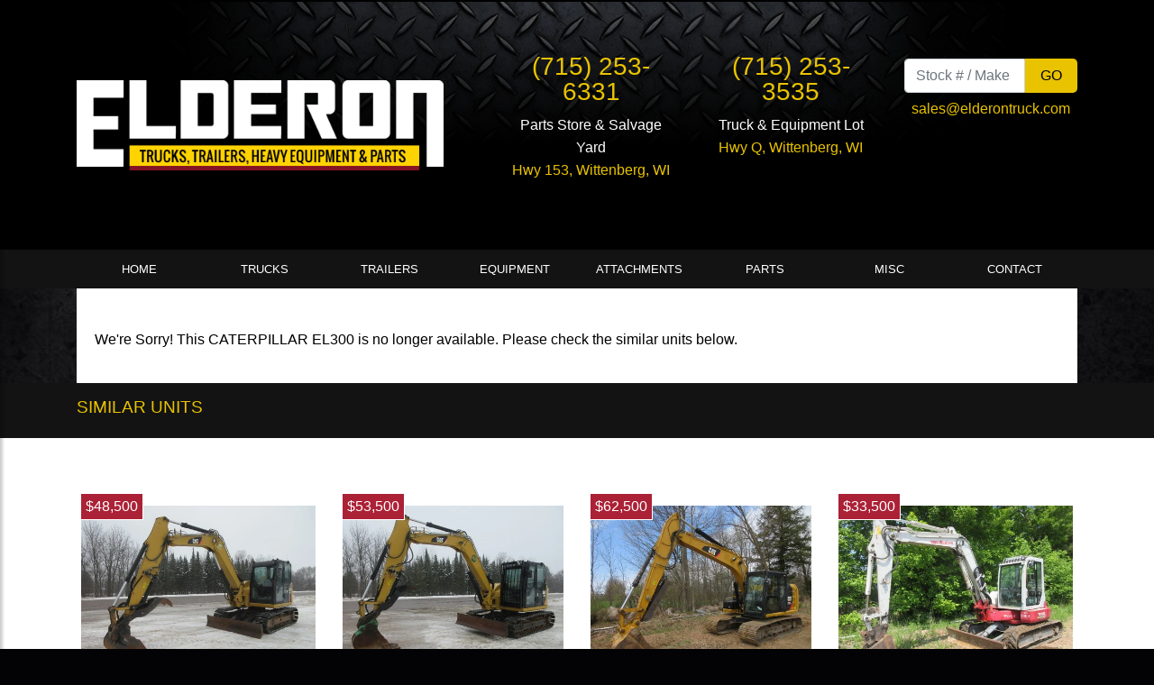

--- FILE ---
content_type: text/html; charset=UTF-8
request_url: https://www.elderontruck.com/equipment/?vid=2315&unit=1989-caterpillar-el300-crawler-excavator
body_size: 5919
content:
<!DOCTYPE html>
<html lang="en-US">
<head>
    
<meta name="viewport" content="width=device-width, initial-scale=1, shrink-to-fit=no">
<meta http-equiv="Content-Type" content="text/html; charset=UTF-8" />

<title>1989 CATERPILLAR EL300 CRAWLER EXCAVATOR FOR SALE #2315</title>

<meta name="description" content="Used 1989 CATERPILLAR EL300 Crawler Excavator for sale #2315. More CATERPILLAR CRAWLER EXCAVATORS for sale at Elderon Truck & Equipment" />

<meta property="og:locale" content="en_US" />
<meta property="og:type" content="website" />
<meta property="og:title" content="1989 CATERPILLAR EL300 CRAWLER EXCAVATOR FOR SALE #2315" />
<meta property="og:description" content="Used 1989 CATERPILLAR EL300 Crawler Excavator for sale #2315. More CATERPILLAR CRAWLER EXCAVATORS for sale at Elderon Truck & Equipment" />
<meta property="og:site_name" content="" />
<meta property="og:image" content="https://www.imanpro.net/pub/co/elder/photo/2315/1.jpg?" />

<meta name="twitter:card" content="summary_large_image" />
<meta name="twitter:description" content="Used 1989 CATERPILLAR EL300 Crawler Excavator for sale #2315. More CATERPILLAR CRAWLER EXCAVATORS for sale at Elderon Truck & Equipment" />
<meta name="twitter:title" content="1989 CATERPILLAR EL300 CRAWLER EXCAVATOR FOR SALE #2315" />
<meta name="twitter:image" content="https://www.imanpro.net/pub/co/elder/photo/2315/1.jpg?" />


<link rel="stylesheet" href="https://maxcdn.bootstrapcdn.com/bootstrap/4.3.1/css/bootstrap.min.css" integrity="" crossorigin="anonymous">
<link rel="stylesheet" type="text/css" media="all" href="/assets/css/styles.css?v=2.93" />
<link rel="stylesheet" href="/assets/css/carousel.css">
<link rel="stylesheet" href="/assets/css/search-spec.css?v=2.89">
<link rel="stylesheet" href="/assets/css/simpleLightbox.min.css">

<link rel="canonical" href="https://www.elderontruck.com/equipment/?vid=2315&unit=1989-caterpillar-el300-crawler-excavator" />

</head>

<body>

<a id="smoothup" onclick="$('html, body').animate({scrollTop: 0}, 1000);" title="Back to top" style="cursor: pointer;"></a>

<div class="wrapper">

	<nav id="sidebar" class="" style="overflow: visible;"><div style="max-height: none;" tabindex="0"><div style="position:relative; top:0; left:0;" dir="ltr">


		<ul class="list-unstyled components">
<li class=""><a href="/" target="" rel="">Home</a></li>
<li><a href="#link2dropdown1" data-toggle="collapse" aria-expanded="false" class="dropdown-toggle">Trucks</a>
<ul class="collapse list-unstyled" id="link2dropdown1">
<li class="dropdown-item "><a href="/trucks-for-sale/" target="" rel="">All Trucks</a></li>
<li class="dropdown-item "><a href="/trucks-for-sale/?type=box-van-truck" target="" rel="">Box Van Truck</a></li>
<li class="dropdown-item "><a href="/trucks-for-sale/?type=bucket-boom-truck" target="" rel="">Bucket Boom Truck</a></li>
<li class="dropdown-item "><a href="/trucks-for-sale/?type=cab-chassis-truck" target="" rel="">Cab Chassis Truck</a></li>
<li class="dropdown-item "><a href="/trucks-for-sale/?type=crane-truck" target="" rel="">Crane Truck</a></li>
<li class="dropdown-item "><a href="/trucks-for-sale/?type=daycab" target="" rel="">Daycab Truck</a></li>
<li class="dropdown-item "><a href="/trucks-for-sale/?type=dump-truck" target="" rel="">Dump Truck</a></li>
<li class="dropdown-item "><a href="/trucks-for-sale/?type=flatbed-truck" target="" rel="">Flatbed Truck</a></li>
<li class="dropdown-item "><a href="/trucks-for-sale/?type=grapple-truck" target="" rel="">Grapple Truck</a></li>
<li class="dropdown-item "><a href="/trucks-for-sale/?type=rollback-tow-truck" target="" rel="">Rollback Tow Truck</a></li>
<li class="dropdown-item "><a href="/trucks-for-sale/?type=roll-off-truck" target="" rel="">Roll-off Truck</a></li>
<li class="dropdown-item "><a href="/trucks-for-sale/?type=sleeper" target="" rel="">Sleeper Truck</a></li>
<li class="dropdown-item "><a href="/trucks-for-sale/?type=tank-truck" target="" rel="">Tank Truck</a></li>
<li class="dropdown-item "><a href="/trucks-for-sale/?type=service-utility-truck" target="" rel="">Utility Truck</a></li>
<li class="dropdown-item "><a href="/trucks-for-sale/?type=vacuum-truck" target="" rel="">Vacuum Truck</a></li>
<li class="dropdown-item "><a href="/trucks-for-sale/?type=yard-jockey-spotter" target="" rel="">Spotter-Yard Jockey</a></li>
</ul>
</li>
<li><a href="#link3dropdown1" data-toggle="collapse" aria-expanded="false" class="dropdown-toggle">Trailers</a>
<ul class="collapse list-unstyled" id="link3dropdown1">
<li class="dropdown-item "><a href="/trailers-for-sale/" target="" rel="">All Trailers</a></li>
<li class="dropdown-item "><a href="/trailers-for-sale/?type=tank-trailer" target="" rel="">Tank Trailer</a></li>
<li class="dropdown-item "><a href="/trailers-for-sale/?type=container-trailer" target="" rel="">Container Trailer</a></li>
<li class="dropdown-item "><a href="/trailers-for-sale/?type=drop-deck-trailer" target="" rel="">Drop Deck Trailer</a></li>
<li class="dropdown-item "><a href="/trailers-for-sale/?type=end-dump-trailer" target="" rel="">End Dump Trailer</a></li>
<li class="dropdown-item "><a href="/trailers-for-sale/?type=flatbed-trailer" target="" rel="">Flatbed Trailer</a></li>
<li class="dropdown-item "><a href="/trailers-for-sale/?type=hopper-trailer" target="" rel="">Grain Trailer</a></li>
<li class="dropdown-item "><a href="/trailers-for-sale/?type=lowboy-trailer" target="" rel="">Lowboy Trailer</a></li>
<li class="dropdown-item "><a href="/trailers-for-sale/?type=reefer-trailer" target="" rel="">Reefer Trailer</a></li>
<li class="dropdown-item "><a href="/trailers-for-sale/?type=tag-trailer" target="" rel="">Tag Trailer</a></li>
<li class="dropdown-item "><a href="/trailers-for-sale/?type=van-trailer" target="" rel="">Van Trailer</a></li>
<li class="dropdown-item "><a href="/trailers-for-sale/?type=curtain-side-trailer" target="" rel="">Curtain Side Trailer</a></li>
<li class="dropdown-item "><a href="/trailers-for-sale/?type=gooseneck-trailer" target="" rel="">Gooseneck Trailer</a></li>
</ul>
</li>
<li><a href="#link4dropdown1" data-toggle="collapse" aria-expanded="false" class="dropdown-toggle">Equipment</a>
<ul class="collapse list-unstyled" id="link4dropdown1">
<li class="dropdown-item "><a href="/equipment-for-sale/" target="" rel="">All Equipment</a></li>
<li class="dropdown-item "><a href="/equipment-for-sale/?type=asphalt-paving" target="" rel="">Asphalt Paving</a></li>
<li class="dropdown-item "><a href="/equipment-for-sale/?type=backhoe-loader" target="" rel="">Backhoe Loader</a></li>
<li class="dropdown-item "><a href="/equipment-for-sale/?type=boom-lift" target="" rel="">Boom Lift</a></li>
<li class="dropdown-item "><a href="/equipment-for-sale/?type=chipper" target="" rel="">Chipper</a></li>
<li class="dropdown-item "><a href="/equipment-for-sale/?type=all-terrain-crane" target="" rel="">Crane</a></li>
<li class="dropdown-item "><a href="/equipment-for-sale/?type=crawler-dozer" target="" rel="">Dozer</a></li>
<li class="dropdown-item "><a href="/equipment-for-sale/?type=crawler-excavator" target="" rel="">Excavator</a></li>
<li class="dropdown-item "><a href="/equipment-for-sale/?type=drum-roller-compactor" target="" rel="">Compactor</a></li>
<li class="dropdown-item "><a href="/equipment-for-sale/?type=farm-tractor" target="" rel="">Farm Tractor</a></li>
<li class="dropdown-item "><a href="/equipment-for-sale/?type=forklift" target="" rel="">Forklift</a></li>
<li class="dropdown-item "><a href="/equipment-for-sale/?type=light-tower" target="" rel="">Light Tower</a></li>
<li class="dropdown-item "><a href="/equipment-for-sale/?type=mini-excavator" target="" rel="">Mini Excavator</a></li>
<li class="dropdown-item "><a href="/equipment-for-sale/?type=off-highway-truck" target="" rel="">Off Road Dump Truck</a></li>
<li class="dropdown-item "><a href="/equipment-for-sale/?type=motor-grader" target="" rel="">Motor Grader</a></li>
<li class="dropdown-item "><a href="/equipment-for-sale/?type=scissor-lift" target="" rel="">Scissor Lift</a></li>
<li class="dropdown-item "><a href="/equipment-for-sale/?type=aggregate-screen" target="" rel="">Screener</a></li>
<li class="dropdown-item "><a href="/equipment-for-sale/?type=skidsteer" target="" rel="">Skid Steer</a></li>
<li class="dropdown-item "><a href="/equipment-for-sale/?type=skip-loader" target="" rel="">Skip Loader</a></li>
<li class="dropdown-item "><a href="/equipment-for-sale/?type=sweeper" target="" rel="">Sweeper</a></li>
<li class="dropdown-item "><a href="/equipment-for-sale/?type=stump-grinder" target="" rel="">Stump Grinder</a></li>
<li class="dropdown-item "><a href="/equipment-for-sale/?type=wheel-loader" target="" rel="">Wheel Loader</a></li>
</ul>
</li>
<li><a href="#link5dropdown1" data-toggle="collapse" aria-expanded="false" class="dropdown-toggle">Attachments</a>
<ul class="collapse list-unstyled" id="link5dropdown1">
<li class="dropdown-item "><a href="/attachments-for-sale/" target="" rel="">All Attachments</a></li>
<li class="dropdown-item "><a href="/attachments-for-sale/?type=agricultural-attachment" target="" rel="">Agricultural Attachment</a></li>
<li class="dropdown-item "><a href="/attachments-for-sale/?type=auger" target="" rel="">Auger</a></li>
<li class="dropdown-item "><a href="/attachments-for-sale/?type=blade" target="" rel="">Blade</a></li>
<li class="dropdown-item "><a href="/attachments-for-sale/?type=boom" target="" rel="">Boom</a></li>
<li class="dropdown-item "><a href="/attachments-for-sale/?type=boom-lift" target="" rel="">Boom Lift</a></li>
<li class="dropdown-item "><a href="/attachments-for-sale/?type=bucket" target="" rel="">Bucket</a></li>
<li class="dropdown-item "><a href="/attachments-for-sale/?type=cab" target="" rel="">Cab</a></li>
<li class="dropdown-item "><a href="/attachments-for-sale/?type=cable-plow" target="" rel="">Cable Plow</a></li>
<li class="dropdown-item "><a href="/attachments-for-sale/?type=dozer" target="" rel="">Dozer</a></li>
<li class="dropdown-item "><a href="/attachments-for-sale/?type=excavator" target="" rel="">Excavator</a></li>
<li class="dropdown-item "><a href="/attachments-for-sale/?type=fork" target="" rel="">Fork</a></li>
<li class="dropdown-item "><a href="/attachments-for-sale/?type=grapple" target="" rel="">Grapple</a></li>
<li class="dropdown-item "><a href="/attachments-for-sale/?type=mower" target="" rel="">Mower</a></li>
<li class="dropdown-item "><a href="/attachments-for-sale/?type=paving" target="" rel="">Paving</a></li>
<li class="dropdown-item "><a href="/attachments-for-sale/?type=root-rock-rake" target="" rel="">Root - Rock Rake</a></li>
<li class="dropdown-item "><a href="/attachments-for-sale/?type=rubber-track" target="" rel="">Rubber Track</a></li>
<li class="dropdown-item "><a href="/attachments-for-sale/?type=shank" target="" rel="">Shank</a></li>
<li class="dropdown-item "><a href="/attachments-for-sale/?type=skidsteer" target="" rel="">Skidsteer</a></li>
<li class="dropdown-item "><a href="/attachments-for-sale/?type=snow-plow" target="" rel="">Snow Plow</a></li>
<li class="dropdown-item "><a href="/attachments-for-sale/?type=steel-track" target="" rel="">Steel Track</a></li>
<li class="dropdown-item "><a href="/attachments-for-sale/?type=tire" target="" rel="">Tire</a></li>
<li class="dropdown-item "><a href="/attachments-for-sale/?type=winch" target="" rel="">Winch</a></li>
</ul>
</li>
<li><a href="#link6dropdown1" data-toggle="collapse" aria-expanded="false" class="dropdown-toggle">Parts</a>
<ul class="collapse list-unstyled" id="link6dropdown1">
<li class="dropdown-item "><a href="/parts-for-sale/" target="" rel="">All Parts</a></li>
<li class="dropdown-item "><a href="/parts-for-sale/?type=complete-engine" target="" rel="">Engines</a></li>
<li class="dropdown-item "><a href="/parts-for-sale/?type=hood" target="" rel="">Hoods</a></li>
</ul>
</li>
<li><a href="#link7dropdown1" data-toggle="collapse" aria-expanded="false" class="dropdown-toggle">Misc</a>
<ul class="collapse list-unstyled" id="link7dropdown1">
<li class="dropdown-item "><a href="/misc-for-sale/?type=pickup-truck-body" target="" rel="">Pickup Truck Bodies</a></li>
</ul>
</li>
<li class=""><a href="/contact-us/" target="" rel="">Contact</a></li>
</ul>

	</nav>

	<div id="content">

		<div id="sidebar-tog" class="menu-tog-button"><img id="sidebarCollapse" src="/assets/images/hamburger.png" alt="Menu" style="width: 26px;" /></div>

		<div class="container-fluid">
			<div class="row">
				<div class="col-12 fullheader">
					<div class="container">

						<header class="site-header py-3">
							<div class="row justify-content-between align-items-center">
								<div class="col-lg-12 col-xl-5 tal2">
									<a href="/"><img src="/assets/images/logo-black.png" alt="Logo" class="logo" /></a>
								</div>
								<div class="col-lg-12 col-xl-7 tar2">

									<div class="row">
									<div class="col-sm-12 col-md-4 tal2">

									<div class="center" style="display: inline-block; width: auto;">
										<div class="header-phone"><a class="white" href="tel:7152536331">(715) 253-6331</a></div>
										<div class="header-location" itemprop="address" itemscope="" itemtype="http://schema.org/PostalAddress">Parts Store & Salvage Yard<br />
											<a class="white" href="https://goo.gl/maps/g3NBxhWGGXJWDECr7" target="_blank" rel="noopener">Hwy 153, <span itemprop="streetAddress" style="display: none;">W18601 State Hwy 153</span> <span itemprop="addressLocality">Wittenberg</span>, <span itemprop="addressRegion">WI</span> <span itemprop="postalCode" style="display: none;">54499</span></a>
										</div><br />

										<span itemprop="geo" itemscope="" itemtype="http://schema.org/GeoCoordinates">
										<meta itemprop="latitude" content="">
										<meta itemprop="longitude" content="">
										</span>

									</div>

									</div>
									<div class="col-sm-12 col-md-4 tal2">

									<div class="center" style="display: inline-block; width: auto;">
										<div class="header-phone"><a class="white" href="tel:7152533535">(715) 253-3535</a></div>
										<div class="header-location" itemprop="address" itemscope="" itemtype="http://schema.org/PostalAddress">Truck & Equipment Lot<br />
											<a class="white" href="https://goo.gl/maps/R2jG5ZWwtRbjQ8vR7" target="_blank" rel="noopener">Hwy Q, <span itemprop="streetAddress" style="display: none;">W17341 Cty Hwy Q</span> <span itemprop="addressLocality">Wittenberg</span>, <span itemprop="addressRegion">WI</span> <span itemprop="postalCode" style="display: none;">54499</span></a>
										</div><br />

										<span itemprop="geo" itemscope="" itemtype="http://schema.org/GeoCoordinates">
										<meta itemprop="latitude" content="">
										<meta itemprop="longitude" content="">
										</span>

									</div>

									</div>
									<div class="col-sm-12 col-md-4 tar2">

									<div class="center" style="display: inline-block; width: auto; margin-top: 5px;">

										<div class="header-form" style=" margin-bottom: 10px;">
										<form method="get" action="/search">

                <input type="submit" value="Go" class="button float-right" style="height: 38px; width: 30%; border-top-left-radius: 0px; border-bottom-left-radius: 0px; color: #000;"> 
                <input aria-label="Stock Number Search" type="text" id="header-search" class="form-control" placeholder="Stock # / Make" name="search" style="width: 70%; border-top-right-radius: 0px; border-bottom-right-radius: 0px;">

										
										

										</form>
										</div>

										<div class="header-social">
										<a href="/cdn-cgi/l/email-protection#91e2f0fdf4e2d1f4fdf5f4e3feffe5e3e4f2fabff2fefc"><span class="__cf_email__" data-cfemail="c0b3a1aca5b380a5aca4a5b2afaeb4b2b5a3abeea3afad">[email&#160;protected]</span></a>
										</div>

									</div>

									</div>
									</div>

								</div>
							</div>
						</header>

					</div>
				</div>
			</div>
		</div>

		<div class="container-fluid mainmenu">
			<div class="row">
				<div class="col-12 fullmenu">
					<div class="container">
						<nav class="navbar navbar-expand-lg desktopmenu">


						<ul class="navbar-nav w-100 nav-justified">
<li class="nav-item "><a href="/" target="" rel="">Home</a></li>
<li class="nav-item dropdown"><a href="#" id="link2dropdown1" role="button" data-toggle="dropdown" aria-haspopup="true" aria-expanded="false" class="nav-link dropdown-toggle">Trucks</a>
<div class="dropdown-menu" aria-labelledby="link2dropdown1">
<a class="dropdown-item" href="/trucks-for-sale/" target="" rel="">All Trucks</a><hr>
<a class="dropdown-item" href="/trucks-for-sale/?type=box-van-truck" target="" rel="">Box Van Truck</a><hr>
<a class="dropdown-item" href="/trucks-for-sale/?type=bucket-boom-truck" target="" rel="">Bucket Boom Truck</a><hr>
<a class="dropdown-item" href="/trucks-for-sale/?type=cab-chassis-truck" target="" rel="">Cab Chassis Truck</a><hr>
<a class="dropdown-item" href="/trucks-for-sale/?type=crane-truck" target="" rel="">Crane Truck</a><hr>
<a class="dropdown-item" href="/trucks-for-sale/?type=daycab" target="" rel="">Daycab Truck</a><hr>
<a class="dropdown-item" href="/trucks-for-sale/?type=dump-truck" target="" rel="">Dump Truck</a><hr>
<a class="dropdown-item" href="/trucks-for-sale/?type=flatbed-truck" target="" rel="">Flatbed Truck</a><hr>
<a class="dropdown-item" href="/trucks-for-sale/?type=grapple-truck" target="" rel="">Grapple Truck</a><hr>
<a class="dropdown-item" href="/trucks-for-sale/?type=rollback-tow-truck" target="" rel="">Rollback Tow Truck</a><hr>
<a class="dropdown-item" href="/trucks-for-sale/?type=roll-off-truck" target="" rel="">Roll-off Truck</a><hr>
<a class="dropdown-item" href="/trucks-for-sale/?type=sleeper" target="" rel="">Sleeper Truck</a><hr>
<a class="dropdown-item" href="/trucks-for-sale/?type=tank-truck" target="" rel="">Tank Truck</a><hr>
<a class="dropdown-item" href="/trucks-for-sale/?type=service-utility-truck" target="" rel="">Utility Truck</a><hr>
<a class="dropdown-item" href="/trucks-for-sale/?type=vacuum-truck" target="" rel="">Vacuum Truck</a><hr>
<a class="dropdown-item" href="/trucks-for-sale/?type=yard-jockey-spotter" target="" rel="">Spotter-Yard Jockey</a><hr>
</div>
</li>
<li class="nav-item dropdown"><a href="#" id="link3dropdown1" role="button" data-toggle="dropdown" aria-haspopup="true" aria-expanded="false" class="nav-link dropdown-toggle">Trailers</a>
<div class="dropdown-menu" aria-labelledby="link3dropdown1">
<a class="dropdown-item" href="/trailers-for-sale/" target="" rel="">All Trailers</a><hr>
<a class="dropdown-item" href="/trailers-for-sale/?type=tank-trailer" target="" rel="">Tank Trailer</a><hr>
<a class="dropdown-item" href="/trailers-for-sale/?type=container-trailer" target="" rel="">Container Trailer</a><hr>
<a class="dropdown-item" href="/trailers-for-sale/?type=drop-deck-trailer" target="" rel="">Drop Deck Trailer</a><hr>
<a class="dropdown-item" href="/trailers-for-sale/?type=end-dump-trailer" target="" rel="">End Dump Trailer</a><hr>
<a class="dropdown-item" href="/trailers-for-sale/?type=flatbed-trailer" target="" rel="">Flatbed Trailer</a><hr>
<a class="dropdown-item" href="/trailers-for-sale/?type=hopper-trailer" target="" rel="">Grain Trailer</a><hr>
<a class="dropdown-item" href="/trailers-for-sale/?type=lowboy-trailer" target="" rel="">Lowboy Trailer</a><hr>
<a class="dropdown-item" href="/trailers-for-sale/?type=reefer-trailer" target="" rel="">Reefer Trailer</a><hr>
<a class="dropdown-item" href="/trailers-for-sale/?type=tag-trailer" target="" rel="">Tag Trailer</a><hr>
<a class="dropdown-item" href="/trailers-for-sale/?type=van-trailer" target="" rel="">Van Trailer</a><hr>
<a class="dropdown-item" href="/trailers-for-sale/?type=curtain-side-trailer" target="" rel="">Curtain Side Trailer</a><hr>
<a class="dropdown-item" href="/trailers-for-sale/?type=gooseneck-trailer" target="" rel="">Gooseneck Trailer</a><hr>
</div>
</li>
<li class="nav-item dropdown"><a href="#" id="link4dropdown1" role="button" data-toggle="dropdown" aria-haspopup="true" aria-expanded="false" class="nav-link dropdown-toggle">Equipment</a>
<div class="dropdown-menu" aria-labelledby="link4dropdown1">
<a class="dropdown-item" href="/equipment-for-sale/" target="" rel="">All Equipment</a><hr>
<a class="dropdown-item" href="/equipment-for-sale/?type=asphalt-paving" target="" rel="">Asphalt Paving</a><hr>
<a class="dropdown-item" href="/equipment-for-sale/?type=backhoe-loader" target="" rel="">Backhoe Loader</a><hr>
<a class="dropdown-item" href="/equipment-for-sale/?type=boom-lift" target="" rel="">Boom Lift</a><hr>
<a class="dropdown-item" href="/equipment-for-sale/?type=chipper" target="" rel="">Chipper</a><hr>
<a class="dropdown-item" href="/equipment-for-sale/?type=all-terrain-crane" target="" rel="">Crane</a><hr>
<a class="dropdown-item" href="/equipment-for-sale/?type=crawler-dozer" target="" rel="">Dozer</a><hr>
<a class="dropdown-item" href="/equipment-for-sale/?type=crawler-excavator" target="" rel="">Excavator</a><hr>
<a class="dropdown-item" href="/equipment-for-sale/?type=drum-roller-compactor" target="" rel="">Compactor</a><hr>
<a class="dropdown-item" href="/equipment-for-sale/?type=farm-tractor" target="" rel="">Farm Tractor</a><hr>
<a class="dropdown-item" href="/equipment-for-sale/?type=forklift" target="" rel="">Forklift</a><hr>
<a class="dropdown-item" href="/equipment-for-sale/?type=light-tower" target="" rel="">Light Tower</a><hr>
<a class="dropdown-item" href="/equipment-for-sale/?type=mini-excavator" target="" rel="">Mini Excavator</a><hr>
<a class="dropdown-item" href="/equipment-for-sale/?type=off-highway-truck" target="" rel="">Off Road Dump Truck</a><hr>
<a class="dropdown-item" href="/equipment-for-sale/?type=motor-grader" target="" rel="">Motor Grader</a><hr>
<a class="dropdown-item" href="/equipment-for-sale/?type=scissor-lift" target="" rel="">Scissor Lift</a><hr>
<a class="dropdown-item" href="/equipment-for-sale/?type=aggregate-screen" target="" rel="">Screener</a><hr>
<a class="dropdown-item" href="/equipment-for-sale/?type=skidsteer" target="" rel="">Skid Steer</a><hr>
<a class="dropdown-item" href="/equipment-for-sale/?type=skip-loader" target="" rel="">Skip Loader</a><hr>
<a class="dropdown-item" href="/equipment-for-sale/?type=sweeper" target="" rel="">Sweeper</a><hr>
<a class="dropdown-item" href="/equipment-for-sale/?type=stump-grinder" target="" rel="">Stump Grinder</a><hr>
<a class="dropdown-item" href="/equipment-for-sale/?type=wheel-loader" target="" rel="">Wheel Loader</a><hr>
</div>
</li>
<li class="nav-item dropdown"><a href="#" id="link5dropdown1" role="button" data-toggle="dropdown" aria-haspopup="true" aria-expanded="false" class="nav-link dropdown-toggle">Attachments</a>
<div class="dropdown-menu" aria-labelledby="link5dropdown1">
<a class="dropdown-item" href="/attachments-for-sale/" target="" rel="">All Attachments</a><hr>
<a class="dropdown-item" href="/attachments-for-sale/?type=agricultural-attachment" target="" rel="">Agricultural Attachment</a><hr>
<a class="dropdown-item" href="/attachments-for-sale/?type=auger" target="" rel="">Auger</a><hr>
<a class="dropdown-item" href="/attachments-for-sale/?type=blade" target="" rel="">Blade</a><hr>
<a class="dropdown-item" href="/attachments-for-sale/?type=boom" target="" rel="">Boom</a><hr>
<a class="dropdown-item" href="/attachments-for-sale/?type=boom-lift" target="" rel="">Boom Lift</a><hr>
<a class="dropdown-item" href="/attachments-for-sale/?type=bucket" target="" rel="">Bucket</a><hr>
<a class="dropdown-item" href="/attachments-for-sale/?type=cab" target="" rel="">Cab</a><hr>
<a class="dropdown-item" href="/attachments-for-sale/?type=cable-plow" target="" rel="">Cable Plow</a><hr>
<a class="dropdown-item" href="/attachments-for-sale/?type=dozer" target="" rel="">Dozer</a><hr>
<a class="dropdown-item" href="/attachments-for-sale/?type=excavator" target="" rel="">Excavator</a><hr>
<a class="dropdown-item" href="/attachments-for-sale/?type=fork" target="" rel="">Fork</a><hr>
<a class="dropdown-item" href="/attachments-for-sale/?type=grapple" target="" rel="">Grapple</a><hr>
<a class="dropdown-item" href="/attachments-for-sale/?type=mower" target="" rel="">Mower</a><hr>
<a class="dropdown-item" href="/attachments-for-sale/?type=paving" target="" rel="">Paving</a><hr>
<a class="dropdown-item" href="/attachments-for-sale/?type=root-rock-rake" target="" rel="">Root - Rock Rake</a><hr>
<a class="dropdown-item" href="/attachments-for-sale/?type=rubber-track" target="" rel="">Rubber Track</a><hr>
<a class="dropdown-item" href="/attachments-for-sale/?type=shank" target="" rel="">Shank</a><hr>
<a class="dropdown-item" href="/attachments-for-sale/?type=skidsteer" target="" rel="">Skidsteer</a><hr>
<a class="dropdown-item" href="/attachments-for-sale/?type=snow-plow" target="" rel="">Snow Plow</a><hr>
<a class="dropdown-item" href="/attachments-for-sale/?type=steel-track" target="" rel="">Steel Track</a><hr>
<a class="dropdown-item" href="/attachments-for-sale/?type=tire" target="" rel="">Tire</a><hr>
<a class="dropdown-item" href="/attachments-for-sale/?type=winch" target="" rel="">Winch</a><hr>
</div>
</li>
<li class="nav-item dropdown"><a href="#" id="link6dropdown1" role="button" data-toggle="dropdown" aria-haspopup="true" aria-expanded="false" class="nav-link dropdown-toggle">Parts</a>
<div class="dropdown-menu" aria-labelledby="link6dropdown1">
<a class="dropdown-item" href="/parts-for-sale/" target="" rel="">All Parts</a><hr>
<a class="dropdown-item" href="/parts-for-sale/?type=complete-engine" target="" rel="">Engines</a><hr>
<a class="dropdown-item" href="/parts-for-sale/?type=hood" target="" rel="">Hoods</a><hr>
</div>
</li>
<li class="nav-item dropdown"><a href="#" id="link7dropdown1" role="button" data-toggle="dropdown" aria-haspopup="true" aria-expanded="false" class="nav-link dropdown-toggle">Misc</a>
<div class="dropdown-menu" aria-labelledby="link7dropdown1">
<a class="dropdown-item" href="/misc-for-sale/?type=pickup-truck-body" target="" rel="">Pickup Truck Bodies</a><hr>
</div>
</li>
<li class="nav-item "><a href="/contact-us/" target="" rel="">Contact</a></li>
</ul>


						</nav>
					</div>
				</div>
			</div>
		</div>

		
		<main role="main" class="container main-content" style="padding-bottom: 20px;">
			<div class="page-tophalf-constrained">
			<div class="row">
				<div class="col-12">
					<div class="seplg"></div>


<p>We're Sorry! This CATERPILLAR EL300 is no longer available. Please check the similar units below.</p><div class="row">

<div class="col-md-12">


					</div>
				</div>
			</div>
		</div>
	</div>
</main>

<div class="fullwidthbar1">
	<div class="container">
		<div class="row">
			<div class="col">
				<h3 class="spec-simunit-header">Similar Units</h3>
			</div>
		</div>
	</div>
</div>

<main role="main" class="container-fluid main-content page-bottomhalf-full">
	<div class="container page-bottomhalf-constrained">
		<div>
			<div>

				<div class="row">
					<div class="col-12">
						<div class="seplg"></div>
	<div class="row sim-row">
<div class="col-md-3"><div class="spec-sim-block">


<div style="background-image: url(https://www.imanpro.net/pub/co/elder/photo/4008/TH_1.jpg?20260109151912);" class="spec-sim-img-container">
<div class="spec-sim-price">$48,500</div>
<a href="?vid=4008&unit=2014-caterpillar-308e2cr-crawler-excavator"><img src="[data-uri]" style="width: 100%; height: 100%;" alt="2014-caterpillar-308e2cr-crawler-excavator #4008" title="2014-caterpillar-308e2cr-crawler-excavator #4008" /></a>
</div>

			

<div class="spec-sim-title"><a href="?vid=4008&unit=2014-caterpillar-308e2cr-crawler-excavator">2014 CATERPILLAR 308E2CR</a></div>
<div class="spec-sim-title2">308E2CR Crawler Excavator</div>
<div class="spec-sim-location">Wittenberg, WI</div>

			</div></div><div class="col-md-3"><div class="spec-sim-block">


<div style="background-image: url(https://www.imanpro.net/pub/co/elder/photo/4007/TH_1.jpg?20260109151137);" class="spec-sim-img-container">
<div class="spec-sim-price">$53,500</div>
<a href="?vid=4007&unit=2015-caterpillar-308e2cr-crawler-excavator"><img src="[data-uri]" style="width: 100%; height: 100%;" alt="2015-caterpillar-308e2cr-crawler-excavator #4007" title="2015-caterpillar-308e2cr-crawler-excavator #4007" /></a>
</div>

			

<div class="spec-sim-title"><a href="?vid=4007&unit=2015-caterpillar-308e2cr-crawler-excavator">2015 CATERPILLAR 308E2CR</a></div>
<div class="spec-sim-title2">308E2CR Crawler Excavator</div>
<div class="spec-sim-location">Wittenberg, WI</div>

			</div></div><div class="col-md-3"><div class="spec-sim-block">


<div style="background-image: url(https://www.imanpro.net/pub/co/elder/photo/3887/TH_1.jpg?20250509092400);" class="spec-sim-img-container">
<div class="spec-sim-price">$62,500</div>
<a href="?vid=3887&unit=2013-caterpillar-312el-crawler-excavator"><img src="[data-uri]" style="width: 100%; height: 100%;" alt="2013-caterpillar-312el-crawler-excavator #3887" title="2013-caterpillar-312el-crawler-excavator #3887" /></a>
</div>

			

<div class="spec-sim-title"><a href="?vid=3887&unit=2013-caterpillar-312el-crawler-excavator">2013 CATERPILLAR 312EL</a></div>
<div class="spec-sim-title2">312EL Crawler Excavator</div>
<div class="spec-sim-location">Wittenberg, WI</div>

			</div></div><div class="col-md-3"><div class="spec-sim-block">


<div style="background-image: url(https://www.imanpro.net/pub/co/elder/photo/3905/TH_1.jpg?20250604124040);" class="spec-sim-img-container">
<div class="spec-sim-price">$33,500</div>
<a href="?vid=3905&unit=2013-takeuchi-tb180-crawler-excavator"><img src="[data-uri]" style="width: 100%; height: 100%;" alt="2013-takeuchi-tb180-crawler-excavator #3905" title="2013-takeuchi-tb180-crawler-excavator #3905" /></a>
</div>

			

<div class="spec-sim-title"><a href="?vid=3905&unit=2013-takeuchi-tb180-crawler-excavator">2013 TAKEUCHI TB180</a></div>
<div class="spec-sim-title2">TB180 Crawler Excavator</div>
<div class="spec-sim-location">Wittenberg, WI</div>

			</div></div></div><div class="row"><div class="col"><hr></div></div>
<div class="row sim-row">
<div class="col-md-3"><div class="spec-sim-block">


<div style="background-image: url(https://www.imanpro.net/pub/co/elder/photo/3839/TH_1.jpg?20241204154842);" class="spec-sim-img-container">
<div class="spec-sim-price">$43,500</div>
<a href="?vid=3839&unit=2010-jcb-js160nlc-crawler-excavator"><img src="[data-uri]" style="width: 100%; height: 100%;" alt="2010-jcb-js160nlc-crawler-excavator #3839" title="2010-jcb-js160nlc-crawler-excavator #3839" /></a>
</div>

			

<div class="spec-sim-title"><a href="?vid=3839&unit=2010-jcb-js160nlc-crawler-excavator">2010 JCB JS160NLC</a></div>
<div class="spec-sim-title2">JS160NLC Crawler Excavator</div>
<div class="spec-sim-location">Wittenberg, WI</div>

			</div></div><div class="col-md-3"><div class="spec-sim-block">


<div style="background-image: url(https://www.imanpro.net/pub/co/elder/photo/3823/TH_1.jpg?20241028095905);" class="spec-sim-img-container">
<div class="spec-sim-price">$43,000</div>
<a href="?vid=3823&unit=2007-john-deere-350d-lc-crawler-excavator"><img src="[data-uri]" style="width: 100%; height: 100%;" alt="2007-john-deere-350d-lc-crawler-excavator #3823" title="2007-john-deere-350d-lc-crawler-excavator #3823" /></a>
</div>

			

<div class="spec-sim-title"><a href="?vid=3823&unit=2007-john-deere-350d-lc-crawler-excavator">2007 JOHN DEERE 350D-LC</a></div>
<div class="spec-sim-title2">350D-LC Crawler Excavator</div>
<div class="spec-sim-location">Wittenberg, WI</div>

			</div></div><div class="col-md-3"><div class="spec-sim-block">


<div style="background-image: url(https://www.imanpro.net/pub/co/elder/photo/3730/TH_1.jpg?20240524115114);" class="spec-sim-img-container">
<div class="spec-sim-price">$67,500</div>
<a href="?vid=3730&unit=2018-john-deere-130g-crawler-excavator"><img src="[data-uri]" style="width: 100%; height: 100%;" alt="2018-john-deere-130g-crawler-excavator #3730" title="2018-john-deere-130g-crawler-excavator #3730" /></a>
</div>

			

<div class="spec-sim-title"><a href="?vid=3730&unit=2018-john-deere-130g-crawler-excavator">2018 JOHN DEERE 130G</a></div>
<div class="spec-sim-title2">130G Crawler Excavator</div>
<div class="spec-sim-location">Wittenberg, WI</div>

			</div></div><div class="col-md-3"><div class="spec-sim-block">


<div style="background-image: url(https://www.imanpro.net/pub/co/elder/photo/3706/TH_1.jpg?20250718111518);" class="spec-sim-img-container">
<div class="spec-sim-price">$44,500</div>
<a href="?vid=3706&unit=2013-john-deere-135g-crawler-excavator"><img src="[data-uri]" style="width: 100%; height: 100%;" alt="2013-john-deere-135g-crawler-excavator #3706" title="2013-john-deere-135g-crawler-excavator #3706" /></a>
</div>

			

<div class="spec-sim-title"><a href="?vid=3706&unit=2013-john-deere-135g-crawler-excavator">2013 JOHN DEERE 135G</a></div>
<div class="spec-sim-title2">135G Crawler Excavator</div>
<div class="spec-sim-location">Wittenberg, WI</div>

			</div></div></div><div class="row"><div class="col"><hr></div></div>
</div>
</div>
 


					<div class="seplg"></div>
				</div>
			</div>
			</div>
		</main>

		<div class="container-fluid showcase">
		<h3>Wisconsin's Truck &amp; Equipment Headquarters</h3>
		</div>

		<footer class="site-footer">

			<div class="row">
			<div class="col-md-12">
				<a href="/"><img src="/assets/images/logo-black.png" alt="Logo" class="logo" /></a>
			</div>
			</div>

			<div class="sepsm"></div>
			<div class="sepsm"></div>

			<div class="row">
			<div class="col-md-6 tar2"style="padding:0 48px">

			<div class="header-location" itemprop="address" itemscope="" itemtype="http://schema.org/PostalAddress" style="display: inline-block; text-align: center;">Parts Store & Salvage Yard
			<div class="header-phone"><a class="white" href="tel:7152536331">(715) 253-6331</a></div>
				<a class="white" href="https://goo.gl/maps/g3NBxhWGGXJWDECr7" target="_blank" rel="noopener"><span itemprop="streetAddress">W18601 State Hwy 153</span><br /><span itemprop="addressLocality">Wittenberg</span>, <span itemprop="addressRegion">WI</span> <span itemprop="postalCode">54499</span></a>
			</div>

			</div>
			<div class="col-md-6 tal2" style="padding:0 48px">

			<div class="header-location" itemprop="address" itemscope="" itemtype="http://schema.org/PostalAddress" style="display: inline-block; text-align: center;">Truck & Equipment Sales Lot
			<div class="header-phone"><a class="white" href="tel:7152533535">(715) 253-3535</a></div>
				<a class="white" href="https://goo.gl/maps/R2jG5ZWwtRbjQ8vR7" target="_blank" rel="noopener"><span itemprop="streetAddress">W17341 Cty Hwy Q</span><br /><span itemprop="addressLocality">Wittenberg</span>, <span itemprop="addressRegion">WI</span> <span itemprop="postalCode">54499</span></a>
			</div>

			</div>
			</div>

			<span itemprop="geo" itemscope="" itemtype="http://schema.org/GeoCoordinates">
			<meta itemprop="latitude" content="">
			<meta itemprop="longitude" content="">
			</span>

		</footer>

		<footer class="site-copyright">

		<a href="https://www.imanpro.com/" target="_blank" rel="noopener"><img src="//www.imanpro.net/pub/img/imanpro.png" style="max-height: 18px;" alt="ImanPro" /></a>

		<p>Copyright &copy;2019 Elderon Truck & Equipment. All Rights Reserved.</p>

		<div class="privacy"><a href="/privacy">Privacy Policy</a></div>

		
		</footer>



	</div> <!-- #content -->

</div> <!-- .wrapper -->


<!-- Dark Overlay element -->
<div class="overlay"></div>

<script data-cfasync="false" src="/cdn-cgi/scripts/5c5dd728/cloudflare-static/email-decode.min.js"></script><script src="https://ajax.googleapis.com/ajax/libs/jquery/3.4.1/jquery.min.js"></script>
<script src="https://stackpath.bootstrapcdn.com/bootstrap/4.3.1/js/bootstrap.min.js" crossorigin="anonymous" integrity=""></script>
<script type="text/javascript" src="/assets/js/site.js?v=2.14"></script>
<script type="text/javascript" src="https://cdnjs.cloudflare.com/ajax/libs/jquery.lazy/1.7.4/jquery.lazy.min.js"></script>
<script src="/assets/js/simpleLightbox.min.js"></script>





<script>

	var lightbox;
	var $items;

	$( document ).ready(function() {

		jQuery(".lazy").lazy();

		$items = ['https://www.imanpro.net/pub/co/elder/photo/2315/1.jpg?','https://www.imanpro.net/pub/co/elder/photo/2315/2.jpg?','https://www.imanpro.net/pub/co/elder/photo/2315/3.jpg?','https://www.imanpro.net/pub/co/elder/photo/2315/4.jpg?','https://www.imanpro.net/pub/co/elder/photo/2315/5.jpg?','https://www.imanpro.net/pub/co/elder/photo/2315/6.jpg?','https://www.imanpro.net/pub/co/elder/photo/2315/7.jpg?','https://www.imanpro.net/pub/co/elder/photo/2315/8.jpg?','https://www.imanpro.net/pub/co/elder/photo/2315/9.jpg?','https://www.imanpro.net/pub/co/elder/photo/2315/10.jpg?','https://www.imanpro.net/pub/co/elder/photo/2315/11.jpg?','https://www.imanpro.net/pub/co/elder/photo/2315/12.jpg?','https://www.imanpro.net/pub/co/elder/photo/2315/13.jpg?','https://www.imanpro.net/pub/co/elder/photo/2315/14.jpg?','https://www.imanpro.net/pub/co/elder/photo/2315/15.jpg?','https://www.imanpro.net/pub/co/elder/photo/2315/16.jpg?'];

		$(".mainimage-container .lbox-pic").on("click", function(e) {
			var lightbox = SimpleLightbox.open({ items: $items, startAt: $items.indexOf($(".mainimage-container .lbox-pic").attr("href")) });
			return false;
		});

		var lightboxp = $(".lbox-vid").simpleLightbox({ nav: "false" });
	});

	function do_Thumb_Link(photo) {

		$(".mainimage-container").css("background","url(" + photo + ")");
		$(".mainimage-link").attr("href",photo);
		$("#mainimage").attr("src",photo);

		$(".mainimage-container .lbox-pic").prop("onclick", null).off("click");
		$(".mainimage-container .lbox-pic").on("click", function(e) {
			var lightbox = SimpleLightbox.open({ items: $items, startAt: $items.indexOf($(".mainimage-container .lbox-pic").attr("href")) });
			return false;
		});
	}

</script>



<script>
$(document).scroll(function() {
 var y = $(this).scrollTop();
 if (y > 500) {
   $('#smoothup').fadeIn();
 } else {
   $('#smoothup').fadeOut();
 }
});
</script>

<script defer src="https://static.cloudflareinsights.com/beacon.min.js/vcd15cbe7772f49c399c6a5babf22c1241717689176015" integrity="sha512-ZpsOmlRQV6y907TI0dKBHq9Md29nnaEIPlkf84rnaERnq6zvWvPUqr2ft8M1aS28oN72PdrCzSjY4U6VaAw1EQ==" data-cf-beacon='{"version":"2024.11.0","token":"8a3eba1d559d47459da80dcba1cddea9","r":1,"server_timing":{"name":{"cfCacheStatus":true,"cfEdge":true,"cfExtPri":true,"cfL4":true,"cfOrigin":true,"cfSpeedBrain":true},"location_startswith":null}}' crossorigin="anonymous"></script>
</body>
</html>

--- FILE ---
content_type: text/javascript
request_url: https://www.elderontruck.com/assets/js/site.js?v=2.14
body_size: 1059
content:
/*

### IMANPRO STATIC SITE SCRIPT WITH DEALER ADDITIONS
### v.2.0.1

*/



$( document ).ready(function() {

	console.log( "ready!" );

//	$("#sidebar").mCustomScrollbar({
//		theme: "minimal"
//	});

	$('#dismiss, .overlay').on('click', function () {
		$('#sidebar').removeClass('active');
		$('.overlay').removeClass('active');
		$('#sidebar-tog').css("display", "block");
	});

	$('#sidebarCollapse').on('click', function () {
		$('#sidebar').addClass('active');
		$('.overlay').addClass('active');
		$('.collapse.in').toggleClass('in');
		$('a[aria-expanded=true]').attr('aria-expanded', 'false');
		$('#sidebar-tog').css("display", "none");
	});

	$('#carousel-example').on('slide.bs.carousel', function (e) {
		var $e = $(e.relatedTarget);
		var idx = $e.index();
		var itemsPerSlide = 5;
		var totalItems = $('.carousel-item').length;
	 
		if (idx >= totalItems-(itemsPerSlide-1)) {
			var it = itemsPerSlide - (totalItems - idx);
			for (var i=0; i<it; i++) {
				// append slides to end
				if (e.direction=="left") {
					$('.carousel-item').eq(i).appendTo('.carousel-inner');
				}
				else {
					$('.carousel-item').eq(0).appendTo('.carousel-inner');
				}
			}
		}
	});
});



function equalize_height(myclass) {
  var maxHeight = 0;
  jQuery('.' + myclass).each(function() { 
    if (jQuery(this).height() > maxHeight) maxHeight = jQuery(this).height(); 
  });
  if (jQuery(window).width() > 1000) {
    jQuery('.' + myclass).height(maxHeight);
  }
}



function myFunction() {
  var x = document.getElementById("myTopnav");
  if (x.className === "topnav") {
    x.className += " responsive";
  } else {
    x.className = "topnav";
  }
}

function openNav() {
  document.getElementById("mySidenav").style.width = "250px";
}

function closeNav() {
  document.getElementById("mySidenav").style.width = "0";
}

function showhide(elem) {

	if ($("#search-" + elem + "-div").css("display") == 'none') {

		$("#search-" + elem + "-div").css("display","block");
		$("#search-" + elem + "-div-icon").attr("src",'/assets/images/minus.png');
	}

	else {

		$("#search-" + elem + "-div").css("display","none");
		$("#search-" + elem + "-div-icon").attr("src",'/assets/images/plus.png');
	}
}

$.fn.digits = function(){ 
    return this.each(function(){ 
        $(this).text( $(this).text().replace(/(\d)(?=(\d\d\d)+(?!\d))/g, "$1,") ); 
    })
}

function set_Slide_Handlers(inputname) {

	var sliderlow = document.getElementById(inputname + "low");
	var sliderhigh = document.getElementById(inputname + "high");

	var outputlow = document.getElementById("displaylow" + inputname);
	var outputhigh = document.getElementById("displayhigh" + inputname);

	outputlow.innerHTML = sliderlow.value; // Display the default slider value
	outputhigh.innerHTML = sliderhigh.value; // Display the default slider value

	sliderlow.oninput = function() { 

		outputlow.innerHTML = this.value; 
		$(".digits").digits(); 
		if (parseInt($("#" + inputname + "high").val()) < parseInt(this.value)) {

			$("#" + inputname + "high").val(this.value); 
			outputhigh.innerHTML = this.value; 
			$(".digits").digits(); 
		}
	}

	sliderhigh.oninput = function() { 

		outputhigh.innerHTML = this.value; 
		$(".digits").digits(); 
		if (parseInt($("#" + inputname + "low").val()) > parseInt(this.value)) {

			$("#" + inputname + "low").val(this.value); 
			outputlow.innerHTML = this.value; 
			$(".digits").digits(); 
		}
	}
}

function dealergroup_Onchange() {

	$('#dealer').val(''); 
	$('#category').val(''); 
	$('#type').val(''); 
	$('#start').val(''); 
	$('#model').val(''); 
	$('#make').val(''); 
	$('#cond').val(''); 
	$('#yearlow').attr("disabled","disabled");
	$('#yearhigh').attr("disabled","disabled");
	$('#pricelow').attr("disabled","disabled");
	$('#pricehigh').attr("disabled","disabled");
	$('#mileagelow').attr("disabled","disabled");
	$('#mileagehigh').attr("disabled","disabled");
	$('#location').val(''); 
	$('#state').val(''); 
	$('#stocknumber').val(''); 
	$('#search').val(''); 
	do_Search();
}

function dealer_Onchange() {

	$('#category').val(''); 
	$('#type').val(''); 
	$('#start').val(''); 
	$('#model').val(''); 
	$('#make').val(''); 
	$('#cond').val(''); 
	$('#yearlow').attr("disabled","disabled");
	$('#yearhigh').attr("disabled","disabled");
	$('#pricelow').attr("disabled","disabled");
	$('#pricehigh').attr("disabled","disabled");
	$('#mileagelow').attr("disabled","disabled");
	$('#mileagehigh').attr("disabled","disabled");
	$('#location').val(''); 
	$('#state').val(''); 
	$('#stocknumber').val(''); 
	$('#search').val(''); 
	do_Search();
}

function category_Onchange() {

	$('#type').val(''); 
	$('#start').val(''); 
	$('#model').val(''); 
	$('#make').val(''); 
	$('#cond').val(''); 
	$('#yearlow').attr("disabled","disabled");
	$('#yearhigh').attr("disabled","disabled");
	$('#pricelow').attr("disabled","disabled");
	$('#pricehigh').attr("disabled","disabled");
	$('#mileagelow').attr("disabled","disabled");
	$('#mileagehigh').attr("disabled","disabled");
	$('#location').val(''); 
	$('#state').val(''); 
	$('#stocknumber').val(''); 
	$('#search').val(''); 
	do_Search();
}

function type_Onchange() {

	$('#start').val(''); 
	$('#model').val(''); 
	$('#make').val(''); 
	$('#cond').val(''); 
	$('#yearlow').attr("disabled","disabled");
	$('#yearhigh').attr("disabled","disabled");
	$('#pricelow').attr("disabled","disabled");
	$('#pricehigh').attr("disabled","disabled");
	$('#mileagelow').attr("disabled","disabled");
	$('#mileagehigh').attr("disabled","disabled");
	$('#location').val(''); 
	$('#state').val(''); 
	$('#stocknumber').val(''); 
	$('#search').val(''); 
	do_Search();
}

function cond_Onchange() {

	$('#start').val(''); 
	$('#model').val(''); 
	$('#make').val(''); 
	$('#yearlow').attr("disabled","disabled");
	$('#yearhigh').attr("disabled","disabled");
	$('#pricelow').attr("disabled","disabled");
	$('#pricehigh').attr("disabled","disabled");
	$('#mileagelow').attr("disabled","disabled");
	$('#mileagehigh').attr("disabled","disabled");
	$('#location').val(''); 
	$('#state').val(''); 
	$('#stocknumber').val(''); 
	$('#search').val(''); 
	do_Search();
}

function make_Onchange() {

	$('#start').val(''); 
	$('#model').val(''); 
	$('#yearlow').attr("disabled","disabled");
	$('#yearhigh').attr("disabled","disabled");
	$('#pricelow').attr("disabled","disabled");
	$('#pricehigh').attr("disabled","disabled");
	$('#mileagelow').attr("disabled","disabled");
	$('#mileagehigh').attr("disabled","disabled");
	$('#location').val(''); 
	$('#state').val(''); 
	$('#stocknumber').val(''); 
	$('#search').val(''); 
	do_Search();
}

function model_Onchange() {

	$('#start').val(''); 
	$('#yearlow').attr("disabled","disabled");
	$('#yearhigh').attr("disabled","disabled");
	$('#pricelow').attr("disabled","disabled");
	$('#pricehigh').attr("disabled","disabled");
	$('#mileagelow').attr("disabled","disabled");
	$('#mileagehigh').attr("disabled","disabled");
	$('#location').val(''); 
	$('#state').val(''); 
	$('#stocknumber').val(''); 
	$('#search').val(''); 
	do_Search();	
}

function location_Onchange() {

	$('#start').val(''); 
	$('#yearlow').attr("disabled","disabled");
	$('#yearhigh').attr("disabled","disabled");
	$('#pricelow').attr("disabled","disabled");
	$('#pricehigh').attr("disabled","disabled");
	$('#mileagelow').attr("disabled","disabled");
	$('#mileagehigh').attr("disabled","disabled");
	$('#state').val(''); 
	$('#stocknumber').val(''); 
	$('#search').val(''); 
	do_Search();
}

function state_Onchange() {

	$('#start').val(''); 
	$('#yearlow').attr("disabled","disabled");
	$('#yearhigh').attr("disabled","disabled");
	$('#pricelow').attr("disabled","disabled");
	$('#pricehigh').attr("disabled","disabled");
	$('#mileagelow').attr("disabled","disabled");
	$('#mileagehigh').attr("disabled","disabled");
	$('#location').val(''); 
	$('#stocknumber').val(''); 
	$('#search').val(''); 
	do_Search();
}

function search_Onchange() {

	$('#start').val(''); 
	$('#type').val(''); 
	$('#model').val(''); 
	$('#make').val(''); 
	$('#cond').val(''); 
	$('#yearlow').attr("disabled","disabled");
	$('#yearhigh').attr("disabled","disabled");
	$('#pricelow').attr("disabled","disabled");
	$('#pricehigh').attr("disabled","disabled");
	$('#mileagelow').attr("disabled","disabled");
	$('#mileagehigh').attr("disabled","disabled");
	$('#location').val(''); 
	$('#state').val(''); 
	$('#stocknumber').val(''); 
	do_Search();
}

function stocknumber_Onchange() {

	$('#start').val(''); 
	$('#type').val(''); 
	$('#model').val(''); 
	$('#make').val(''); 
	$('#cond').val(''); 
	$('#yearlow').attr("disabled","disabled");
	$('#yearhigh').attr("disabled","disabled");
	$('#pricelow').attr("disabled","disabled");
	$('#pricehigh').attr("disabled","disabled");
	$('#mileagelow').attr("disabled","disabled");
	$('#mileagehigh').attr("disabled","disabled");
	$('#location').val(''); 
	$('#state').val(''); 
	$('#search').val(''); 
	do_Search();
}

